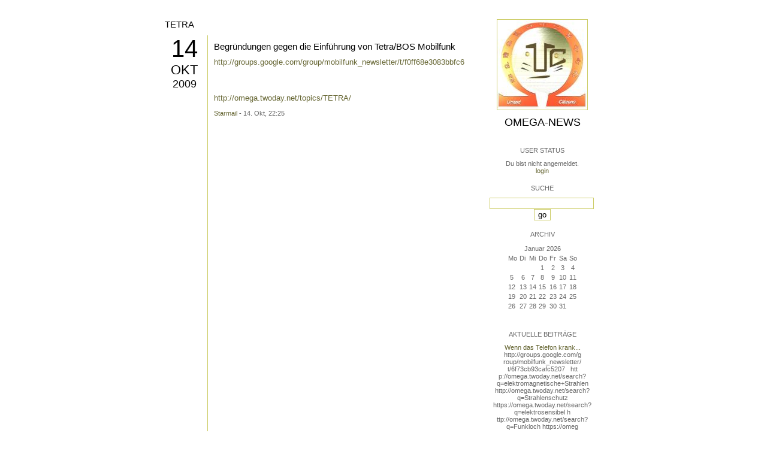

--- FILE ---
content_type: text/html; charset=utf-8
request_url: https://omega.twoday.net/topics/TETRA
body_size: 4668
content:
</form>

<?xml version="1.0"?>
<!DOCTYPE html PUBLIC "-//W3C//DTD XHTML 1.0 Strict//EN"
   "http://www.w3.org/TR/xhtml1/DTD/xhtml1-strict.dtd">

<html xmlns="http://www.w3.org/1999/xhtml" xml:lang="en" >
<head>
<title>Omega-News: TETRA</title>
<meta name="verify-v1" content="+RFlt9/XDDIAftQTEcWhmB5a9lhMh80ridcHcd9AjuA=" />
<meta http-equiv="Content-Type" content="text/html; charset=utf-8" />
<meta name="robots" content="all" />
<meta name="MSSmartTagsPreventParsing" content="TRUE" />
<link rel="EditURI" type="application/rsd+xml" title="RSD" href="https://omega.twoday.net/rsd.xml" />
<link rel="stylesheet" type="text/css" title="CSS Stylesheet" href="https://omega.twoday.net/main.css" />
<link rel="shortcut icon" href="https://static.twoday.net/favicon.png" />
<link rel="stylesheet" type="text/css" title="CSS Stylesheet" href="https://static.twoday.net/modToolbar/modToolbar.css" />
</head>

<script type="text/javascript">
    var scribd_publisher_id = 'pub-89043740317921624755';
    var scribd_type = 0;
    var scribd_keep_private = 0;
    var scribd_keep_original_link = 0;
</script>
<script src="http://www.scribd.com/javascripts/auto.js"></script>

<body>


<!-- wrapper -->
<div id="wrapper">
  
  <!-- pagebody -->
  <div id="pagebody">
    
    <!-- container -->
    <div id="container">

      <!-- content -->
      <div id="content">


<h2>TETRA</h2>

<h2 class="dayheader"><span class="day"><a href="https://omega.twoday.net/20091014/">14</a></span><br /><span class="month"><a href="http://omega.twoday.net/20091014/">Okt</a></span><br /><span class="year"><a href="http://omega.twoday.net/20091014/">2009</a></span></h2>
<div class="storywrapper"><div class="story">

  <!-- Story Title -->
  <h3 class="storyTitle"><a href="https://omega.twoday.net/stories/5992927/">Begründungen gegen die Einführung von Tetra/BOS Mobilfunk</a></h3>

  <!-- Story Content -->
  <div class="storyContent"><a href="http://groups.google.com/group/mobilfunk_newsletter/t/f0ff68e3083bbfc6">http://groups.google.com/group/mobilfunk_newsletter/t/f0ff68e3083bbfc6</a><br />
<br />
&nbsp;<br />
<br />
<a href="https://omega.twoday.net/topics/TETRA/">http://omega.twoday.net/topics/TETRA/</a></div>

  <!-- Story Date -->
  <div class="storyDate"><a href="mailto:star.mail@online.de">Starmail</a> - 14. Okt, 22:25</div>

  <!-- Story Links -->
  <div class="storyLinks"></div>

</div>
</div><h2 class="dayheader"><span class="day"><a href="https://omega.twoday.net/20090818/">18</a></span><br /><span class="month"><a href="http://omega.twoday.net/20090818/">Aug</a></span><br /><span class="year"><a href="http://omega.twoday.net/20090818/">2009</a></span></h2>
<div class="storywrapper"><div class="story">

  <!-- Story Title -->
  <h3 class="storyTitle"><a href="https://omega.twoday.net/stories/5885591/">Barrie Trower: Report on Tetra for the Police Federation</a></h3>

  <!-- Story Content -->
  <div class="storyContent"><a title="View Report on Tetra for the Police Federation on Scribd" href="http://www.scribd.com/doc/18760341/Report-on-Tetra-for-the-Police-Federation" style="margin: 12px auto 6px auto; font-family: Helvetica,Arial,Sans-serif; font-style: normal; font-variant: normal; font-weight: normal; font-size: 14px; line-height: normal; font-size-adjust: none; font-stretch: normal; -x-system-font: none; display: block; text-decoration: underline;">Report on Tetra for the Police Federation</a> <object codebase="http://download.macromedia.com/pub/shockwave/cabs/flash/swflash.cab#version=9,0,0,0" id="doc_148004861023887" name="doc_148004861023887"  	height="500" width="100%" >		<param name="movie"	value="http://d.scribd.com/ScribdViewer.swf?document_id=18760341&amp;access_key=key-mexw6st81j3uq1s8oad&amp;page=1&amp;version=1&amp;viewMode="> 		<param name="quality" value="high"> 		<param name="play" value="true">		<param name="loop" value="true"> 		<param name="scale" value="showall">		<param name="wmode" value="opaque"> 		<param name="devicefont" value="false">		<param name="bgcolor" value="#ffffff"> 		<param name="menu" value="true">		<param name="allowFullScreen" value="true"> 		<param name="allowScriptAccess" value="always"> 		<param name="salign" value="">    				<embed src="http://d.scribd.com/ScribdViewer.swf?document_id=18760341&amp;access_key=key-mexw6st81j3uq1s8oad&amp;page=1&amp;version=1&amp;viewMode=" quality="high" pluginspage="http://www.macromedia.com/go/getflashplayer" play="true" loop="true" scale="showall" wmode="opaque" devicefont="false" bgcolor="#ffffff" name="doc_148004861023887_object" menu="true" allowfullscreen="true" allowscriptaccess="always" salign="" type="application/x-shockwave-flash" align="middle"  height="500" width="100%"></embed>	</object>	<br />
<br />
<br />
From Mast Sanity/Mast Network<br />
<br />
<br />
<br />
<a href="https://omega.twoday.net/search?q=Tetra">http://omega.twoday.net/search?q=Tetra</a><br />
<a href="https://omega.twoday.net/search?q=Barrie+Trower">http://omega.twoday.net/search?q=Barrie+Trower</a></div>

  <!-- Story Date -->
  <div class="storyDate"><a href="mailto:star.mail@online.de">Starmail</a> - 18. Aug, 18:27</div>

  <!-- Story Links -->
  <div class="storyLinks"></div>

</div>
</div><h2 class="dayheader"><span class="day"><a href="https://omega.twoday.net/20090812/">12</a></span><br /><span class="month"><a href="http://omega.twoday.net/20090812/">Aug</a></span><br /><span class="year"><a href="http://omega.twoday.net/20090812/">2009</a></span></h2>
<div class="storywrapper"><div class="story">

  <!-- Story Title -->
  <h3 class="storyTitle"><a href="https://omega.twoday.net/stories/5874259/">HILFERUF: TETRA/BOS-Masten werden überall festgelegt</a></h3>

  <!-- Story Content -->
  <div class="storyContent"><a href="http://groups.google.com/group/mobilfunk_newsletter/t/ef96e7df14bba931">http://groups.google.com/group/mobilfunk_newsletter/t/ef96e7df14bba931</a><br />
<br />
<br />
<br />
<a href="https://omega.twoday.net/topics/TETRA/">http://omega.twoday.net/topics/TETRA/</a></div>

  <!-- Story Date -->
  <div class="storyDate"><a href="mailto:star.mail@online.de">Starmail</a> - 12. Aug, 22:34</div>

  <!-- Story Links -->
  <div class="storyLinks"></div>

</div>
</div><h2 class="dayheader"><span class="day"><a href="https://omega.twoday.net/20090209/">9</a></span><br /><span class="month"><a href="http://omega.twoday.net/20090209/">Feb</a></span><br /><span class="year"><a href="http://omega.twoday.net/20090209/">2009</a></span></h2>
<div class="storywrapper"><div class="story">

  <!-- Story Title -->
  <h3 class="storyTitle"><a href="https://omega.twoday.net/stories/5504492/">AIRWAVE: Open Letter to the Chair of the Police Federation</a></h3>

  <!-- Story Content -->
  <div class="storyContent"><a title="View AIRWAVE - Open Letter to the Chair of the Police Federation on Scribd" href="http://www.scribd.com/doc/11983842/AIRWAVE-Open-Letter-to-the-Chair-of-the-Police-Federation" style="margin: 12px auto 6px auto; font-family: Helvetica,Arial,Sans-serif; font-style: normal; font-variant: normal; font-weight: normal; font-size: 14px; line-height: normal; font-size-adjust: none; font-stretch: normal; -x-system-font: none; display: block; text-decoration: underline;">AIRWAVE - Open Letter to the Chair of the Police Federation</a> <object codebase="http://download.macromedia.com/pub/shockwave/cabs/flash/swflash.cab#version=9,0,0,0" id="doc_956908381126594" name="doc_956908381126594"  	height="500" width="100%">		<param name="movie"	value="http://d.scribd.com/ScribdViewer.swf?document_id=11983842&amp;access_key=key-2f870dn0sex2t1jfqg1t&amp;page=1&amp;version=1&amp;viewMode=list"> 		<param name="quality" value="high"> 		<param name="play" value="true">		<param name="loop" value="true"> 		<param name="scale" value="showall">		<param name="wmode" value="opaque"> 		<param name="devicefont" value="false">		<param name="bgcolor" value="#ffffff"> 		<param name="menu" value="true">		<param name="allowFullScreen" value="true"> 		<param name="allowScriptAccess" value="always"> 		<param name="salign" value="">    			    	<param name="mode" value="list">	    		<embed src="http://d.scribd.com/ScribdViewer.swf?document_id=11983842&amp;access_key=key-2f870dn0sex2t1jfqg1t&amp;page=1&amp;version=1&amp;viewMode=list" quality="high" pluginspage="http://www.macromedia.com/go/getflashplayer" play="true" loop="true" scale="showall" wmode="opaque" devicefont="false" bgcolor="#ffffff" name="doc_956908381126594_object" menu="true" allowfullscreen="true" allowscriptaccess="always" salign="" type="application/x-shockwave-flash" align="middle" mode="list" height="500" width="100%"></embed>	</object>	<div style="margin: 6px auto 3px auto; font-family: Helvetica,Arial,Sans-serif; font-style: normal; font-variant: normal; font-weight: normal; font-size: 12px; line-height: normal; font-size-adjust: none; font-stretch: normal; -x-system-font: none; display: block;">    <a href="http://www.scribd.com/upload" style="text-decoration: underline;">Publish at Scribd</a> or <a href="http://www.scribd.com/browse" style="text-decoration: underline;">explore</a> others:            <a href="http://www.scribd.com/browse/Research/?style=text-decoration%3A+underline%3B">Research</a>                  <a href="http://www.scribd.com/tag/police%20federation" style="text-decoration: underline;">police federation</a>              <a href="http://www.scribd.com/tag/airwave" style="text-decoration: underline;">airwave</a>      	</div><br />

<a href="http://groups.google.com/group/mobilfunk_newsletter/t/8524ff17c056ac7d">http://groups.google.com/group/mobilfunk_newsletter/t/8524ff17c056ac7d</a><br />
<br />
<br />
<br />
<a href="https://omega.twoday.net/topics/TETRA/">http://omega.twoday.net/topics/TETRA/</a><br />
<a href="https://omega.twoday.net/search?q=health+effects">http://omega.twoday.net/search?q=health+effects</a><br />
<a href="https://omega.twoday.net/search?q=microwaves">http://omega.twoday.net/search?q=microwaves</a><br />
<a href="https://omega.twoday.net/search?q=cancer">http://omega.twoday.net/search?q=cancer</a><br />
<a href="https://omega.twoday.net/search?q=Barrie+Trower">http://omega.twoday.net/search?q=Barrie+Trower</a></div>

  <!-- Story Date -->
  <div class="storyDate"><a href="mailto:star.mail@online.de">Starmail</a> - 9. Feb, 17:25</div>

  <!-- Story Links -->
  <div class="storyLinks"></div>

</div>
</div><h2 class="dayheader"><span class="day"><a href="https://omega.twoday.net/20090131/">31</a></span><br /><span class="month"><a href="http://omega.twoday.net/20090131/">Jan</a></span><br /><span class="year"><a href="http://omega.twoday.net/20090131/">2009</a></span></h2>
<div class="storywrapper"><div class="story">

  <!-- Story Title -->
  <h3 class="storyTitle"><a href="https://omega.twoday.net/stories/5484078/">Wie Immissionen von TETRA-Basisstationen die menschliche Gesundheit nachteilig beeinflussen können</a></h3>

  <!-- Story Content -->
  <div class="storyContent"><a title="View Wie Immissionen von TETRA-Basisstationen die menschliche Gesundheit nachteilig beeinflussen können on Scribd" href="http://www.scribd.com/doc/11542880/Wie-Immissionen-von-TETRABasisstationen-die-menschliche-Gesundheit-nachteilig-beeinflussen-konnen" style="margin: 12px auto 6px auto; font-family: Helvetica,Arial,Sans-serif; font-style: normal; font-variant: normal; font-weight: normal; font-size: 14px; line-height: normal; font-size-adjust: none; font-stretch: normal; -x-system-font: none; display: block; text-decoration: underline;">Wie Immissionen von TETRA-Basisstationen die menschliche Gesundheit nachteilig beeinflussen können</a> <object codebase="http://download.macromedia.com/pub/shockwave/cabs/flash/swflash.cab#version=9,0,0,0" id="doc_42948999757763" name="doc_42948999757763"  	height="500" width="100%">		<param name="movie"	value="http://d.scribd.com/ScribdViewer.swf?document_id=11542880&amp;access_key=key-c3csjnvvlsk9tvmayrl&amp;page=1&amp;version=1&amp;viewMode="> 		<param name="quality" value="high"> 		<param name="play" value="true">		<param name="loop" value="true"> 		<param name="scale" value="showall">		<param name="wmode" value="opaque"> 		<param name="devicefont" value="false">		<param name="bgcolor" value="#ffffff"> 		<param name="menu" value="true">		<param name="allowFullScreen" value="true"> 		<param name="allowScriptAccess" value="always"> 		<param name="salign" value="">    				<embed src="http://d.scribd.com/ScribdViewer.swf?document_id=11542880&amp;access_key=key-c3csjnvvlsk9tvmayrl&amp;page=1&amp;version=1&amp;viewMode=" quality="high" pluginspage="http://www.macromedia.com/go/getflashplayer" play="true" loop="true" scale="showall" wmode="opaque" devicefont="false" bgcolor="#ffffff" name="doc_42948999757763_object" menu="true" allowfullscreen="true" allowscriptaccess="always" salign="" type="application/x-shockwave-flash" align="middle"  height="500" width="100%"></embed>	</object>	<div style="margin: 6px auto 3px auto; font-family: Helvetica,Arial,Sans-serif; font-style: normal; font-variant: normal; font-weight: normal; font-size: 12px; line-height: normal; font-size-adjust: none; font-stretch: normal; -x-system-font: none; display: block;">    <a href="http://www.scribd.com/upload" style="text-decoration: underline;">Publish at Scribd</a> or <a href="http://www.scribd.com/browse" style="text-decoration: underline;">explore</a> others:            <a href="http://www.scribd.com/browse/Research/?style=text-decoration%3A+underline%3B">Research</a>                  <a href="http://www.scribd.com/tag/immissionen" style="text-decoration: underline;">immissionen</a>              <a href="http://www.scribd.com/tag/Basisstation" style="text-decoration: underline;">Basisstation</a>      	</div><br />

<a href="http://groups.google.com/group/mobilfunk_newsletter/t/733dfbd24030ae9d">http://groups.google.com/group/mobilfunk_newsletter/t/733dfbd24030ae9d</a><br />
<br />
<br />
<br />
<a href="https://omega.twoday.net/topics/TETRA/">http://omega.twoday.net/topics/TETRA/</a></div>

  <!-- Story Date -->
  <div class="storyDate"><a href="mailto:star.mail@online.de">Starmail</a> - 31. Jan, 18:08</div>

  <!-- Story Links -->
  <div class="storyLinks"></div>

</div>
</div><h2 class="dayheader"><span class="day"><a href="https://omega.twoday.net/20081222/">22</a></span><br /><span class="month"><a href="http://omega.twoday.net/20081222/">Dez</a></span><br /><span class="year"><a href="http://omega.twoday.net/20081222/">2008</a></span></h2>
<div class="storywrapper"><div class="story">

  <!-- Story Title -->
  <h3 class="storyTitle"><a href="https://omega.twoday.net/stories/5403572/">Behörden-Digitalfunk TETRA: veraltetes System mit unerforschten Risiken</a></h3>

  <!-- Story Content -->
  <div class="storyContent"><a href="http://groups.google.com/group/mobilfunk_newsletter/t/435cbc63d9512a48">http://groups.google.com/group/mobilfunk_newsletter/t/435cbc63d9512a48</a><br />
<br />
<br />
<br />
<a href="https://omega.twoday.net/topics/TETRA/">http://omega.twoday.net/topics/TETRA/</a></div>

  <!-- Story Date -->
  <div class="storyDate"><a href="mailto:star.mail@online.de">Starmail</a> - 22. Dez, 22:20</div>

  <!-- Story Links -->
  <div class="storyLinks"></div>

</div>
</div><h2 class="dayheader"><span class="day"><a href="https://omega.twoday.net/20071219/">19</a></span><br /><span class="month"><a href="http://omega.twoday.net/20071219/">Dez</a></span><br /><span class="year"><a href="http://omega.twoday.net/20071219/">2007</a></span></h2>
<div class="storywrapper"><div class="story">

  <!-- Story Title -->
  <h3 class="storyTitle"><a href="https://omega.twoday.net/stories/4549039/">Insurance and TETRA</a></h3>

  <!-- Story Content -->
  <div class="storyContent"><a href="http://groups.google.com/group/mobilfunk_newsletter/t/87843df42f2eef40">http://groups.google.com/group/mobilfunk_newsletter/t/87843df42f2eef40</a><br />
<br />
<br />
<br />
<a href="https://omega.twoday.net/topics/TETRA/">http://omega.twoday.net/topics/TETRA/</a></div>

  <!-- Story Date -->
  <div class="storyDate"><a href="mailto:star.mail@online.de">Starmail</a> - 19. Dez, 23:40</div>

  <!-- Story Links -->
  <div class="storyLinks"></div>

</div>
</div><h2 class="dayheader"><span class="day"><a href="https://omega.twoday.net/20071130/">30</a></span><br /><span class="month"><a href="http://omega.twoday.net/20071130/">Nov</a></span><br /><span class="year"><a href="http://omega.twoday.net/20071130/">2007</a></span></h2>
<div class="storywrapper"><div class="story">

  <!-- Story Title -->
  <h3 class="storyTitle"><a href="https://omega.twoday.net/stories/4494641/">Campaigner unhappy with report on Tetra Mast health worries</a></h3>

  <!-- Story Content -->
  <div class="storyContent"><a href="http://groups.google.com/group/mobilfunk_newsletter/t/f6d22c456cea4c2e">http://groups.google.com/group/mobilfunk_newsletter/t/f6d22c456cea4c2e</a><br />
<br />
<br />
<br />
<a href="https://omega.twoday.net/topics/TETRA/">http://omega.twoday.net/topics/TETRA/</a></div>

  <!-- Story Date -->
  <div class="storyDate"><a href="mailto:star.mail@online.de">Starmail</a> - 30. Nov, 09:30</div>

  <!-- Story Links -->
  <div class="storyLinks"></div>

</div>
</div><h2 class="dayheader"><span class="day"><a href="https://omega.twoday.net/20070818/">18</a></span><br /><span class="month"><a href="http://omega.twoday.net/20070818/">Aug</a></span><br /><span class="year"><a href="http://omega.twoday.net/20070818/">2007</a></span></h2>
<div class="storywrapper"><div class="story">

  <!-- Story Title -->
  <h3 class="storyTitle"><a href="https://omega.twoday.net/stories/4176301/">Police's Airwave radio system 'unreliable', says committee</a></h3>

  <!-- Story Content -->
  <div class="storyContent"><a href="http://tinyurl.com/3dhncz">http://tinyurl.com/3dhncz</a><br />
<br />
We knew this 4 years ago! <br />
<br />
David<br />
<br />
<br />
From Mast Sanity/Mast Network<br />
<br />
<br />
<br />
<a href="https://omega.twoday.net/search?q=airwave">http://omega.twoday.net/search?q=airwave</a><br />
<a href="https://omega.twoday.net/topics/TETRA/">http://omega.twoday.net/topics/TETRA/</a></div>

  <!-- Story Date -->
  <div class="storyDate"><a href="mailto:star.mail@online.de">Starmail</a> - 18. Aug, 17:01</div>

  <!-- Story Links -->
  <div class="storyLinks"></div>

</div>
</div><h2 class="dayheader"><span class="day"><a href="https://omega.twoday.net/20070801/">1</a></span><br /><span class="month"><a href="http://omega.twoday.net/20070801/">Aug</a></span><br /><span class="year"><a href="http://omega.twoday.net/20070801/">2007</a></span></h2>
<div class="storywrapper"><div class="story">

  <!-- Story Title -->
  <h3 class="storyTitle"><a href="https://omega.twoday.net/stories/4127835/">Communication satellites and radio frequencies in the range of 17.6 Hz Elf, cause harm to the health of the police and other citizens</a></h3>

  <!-- Story Content -->
  <div class="storyContent">Take a look at this 2002 doc from<br />
<a href="http://www.rhfweb.com/nsacases2.html">http://www.rhfweb.com/nsacases2.html</a><br />
<br />
Handsets and communication satelites pulsing at 17.6 Hz Elf and what they can cause.<br />
<br />
<br />
From emfrefugee group<br />
<br />
<br />
<br />
<a href="https://omega.twoday.net/search?q=17.6+Hz">http://omega.twoday.net/search?q=17.6+Hz</a><br />
<a href="https://freepage.twoday.net/search?q=17.6+Hz">http://freepage.twoday.net/search?q=17.6+Hz</a><br />
<a href="https://omega.twoday.net/search?q=satellites">http://omega.twoday.net/search?q=satellites</a><br />
<a href="https://omega.twoday.net/search?q=handsets">http://omega.twoday.net/search?q=handsets</a><br />
<a href="https://omega.twoday.net/topics/TETRA/">http://omega.twoday.net/topics/TETRA/</a></div>

  <!-- Story Date -->
  <div class="storyDate"><a href="mailto:star.mail@online.de">Starmail</a> - 1. Aug, 18:10</div>

  <!-- Story Links -->
  <div class="storyLinks"></div>

</div>
</div>
<div class="pagelinkBottom"><a href="https://omega.twoday.net/topics/TETRA/?start=10" rel="nofollow">nächste Seite</a></div>




      </div><!-- end of content -->

<!-- PROMT -->
<!-- /PROMT -->

    </div><!-- end of container -->
    
    <!-- sidebar01 -->
    <div id="sidebar01">

      <div class="siteimage"><a href="https://omega.twoday.net/"><img width="150" alt="logo" title="" src="https://static.twoday.net/omega/layouts/daybyday/logo.jpg" height="150" /></a></div>
      <h1><a href="https://omega.twoday.net/">Omega-News</a></h1>
      <div class="tagline"></div>


<div class="sidebarItem">
  <h4>User Status<br /></h4>
  <div class="sidebarItemBody">
Du bist nicht angemeldet.
<ul>
<li><a href="https://omega.twoday.net/members/login">login</a></li>

</ul>

  </div>
</div>

<div class="sidebarItem">
  <h4>Suche<br /></h4>
  <div class="sidebarItemBody">
<form method="get" action="https://omega.twoday.net/search"><input name="q" class="searchbox" value="" />&nbsp;<input type="submit" value="go" class="searchbox" /></form>
  </div>
</div>


<div class="sidebarItem">
  <h4>Archiv<br /></h4>
  <div class="sidebarItemBody">
<table border="0" cellspacing="0" cellpadding="2" class="calendar" align="center">
<tr>
<td colspan="7" align="center"><div class="calHead">Januar&nbsp;2026</div></td>
</tr>
<tr>
<td><div class="calDay">Mo</div></td>
<td><div class="calDay">Di</div></td>
<td><div class="calDay">Mi</div></td>
<td><div class="calDay">Do</div></td>
<td><div class="calDay">Fr</div></td>
<td><div class="calDay">Sa</div></td>
<td><div class="calDay">So</div></td>

</tr>
<tr>
<td><div class="calDay">&nbsp;</div></td>
<td><div class="calDay">&nbsp;</div></td>
<td><div class="calDay">&nbsp;</div></td>
<td><div class="calDay">&nbsp;1&nbsp;</div></td>
<td><div class="calDay">&nbsp;2&nbsp;</div></td>
<td><div class="calDay">&nbsp;3&nbsp;</div></td>
<td><div class="calDay">&nbsp;4&nbsp;</div></td>

</tr>
<tr>
<td><div class="calDay">&nbsp;5&nbsp;</div></td>
<td><div class="calDay">&nbsp;6&nbsp;</div></td>
<td><div class="calDay">&nbsp;7&nbsp;</div></td>
<td><div class="calDay">&nbsp;8&nbsp;</div></td>
<td><div class="calDay">&nbsp;9&nbsp;</div></td>
<td><div class="calDay">10</div></td>
<td><div class="calDay">11</div></td>

</tr>
<tr>
<td><div class="calDay">12</div></td>
<td><div class="calDay">13</div></td>
<td><div class="calDay">14</div></td>
<td><div class="calDay">15</div></td>
<td><div class="calDay">16</div></td>
<td><div class="calDay">17</div></td>
<td><div class="calDay">18</div></td>

</tr>
<tr>
<td><div class="calDay">19</div></td>
<td><div class="calDay">20</div></td>
<td><div class="calDay">21</div></td>
<td><div class="calDay">22</div></td>
<td><div class="calDay">23</div></td>
<td><div class="calDay">24</div></td>
<td><div class="calDay">25</div></td>

</tr>
<tr>
<td><div class="calDay">26</div></td>
<td><div class="calDay">27</div></td>
<td><div class="calDay">28</div></td>
<td><div class="calDay">29</div></td>
<td><div class="calDay">30</div></td>
<td><div class="calDay">31</div></td>
<td><div class="calDay">&nbsp;</div></td>

</tr>

<tr>
<td colspan="3" align="right"><div class="calFoot">&nbsp;</div></td>
<td><div class="calFoot">&nbsp;</div></td>
<td colspan="3"><div class="calFoot">&nbsp;</div></td>
</tr>
</table>
  </div>
</div>

<div class="sidebarItem">
  <h4>Aktuelle Beiträge<br /></h4>
  <div class="sidebarItemBody">
<div class="historyItem"><a href="https://omega.twoday.net/stories/5955261/">Wenn das Telefon krank...</a><br />
http://groups.google.com/g<span style="width:0;font-size:1px;"> </span>roup/mobilfunk_newsletter/<span style="width:0;font-size:1px;"> </span>t/6f73cb93cafc5207

&nbsp;

htt<span style="width:0;font-size:1px;"> </span>p://omega.twoday.net/searc<span style="width:0;font-size:1px;"> </span>h?q=elektromagnetische+Str<span style="width:0;font-size:1px;"> </span>ahlen
http://omega.twoday.<span style="width:0;font-size:1px;"> </span>net/search?q=Strahlenschut<span style="width:0;font-size:1px;"> </span>z
https://omega.twoday.net/<span style="width:0;font-size:1px;"> </span>search?q=elektrosensibel
h<span style="width:0;font-size:1px;"> </span>ttp://omega.twoday.net/sea<span style="width:0;font-size:1px;"> </span>rch?q=Funkloch
https://omeg<span style="width:0;font-size:1px;"> </span>a.twoday.net/search?q=Alzh<span style="width:0;font-size:1px;"> </span>eimer
http://freepage.twod<span style="width:0;font-size:1px;"> </span>ay.net/search?q=Alzheimer
<span style="width:0;font-size:1px;"> </span>https://omega.twoday.net/se<span style="width:0;font-size:1px;"> </span>arch?q=Joachim+Mutter
<div class="small">Starmail - 8. Apr, 08:39</div></div>
<div class="historyItem"><a href="https://omega.twoday.net/stories/1035600/">Familie Lange aus Bonn...</a><br />
http://twitter.com/WILABon<span style="width:0;font-size:1px;"> </span>n/status/97313783480574361<span style="width:0;font-size:1px;"> </span>6
<div class="small">Starmail - 15. Mär, 14:10</div></div>
<div class="historyItem"><a href="https://omega.twoday.net/stories/3048490/">Dänische Studie findet...</a><br />
https://omega.twoday.net/st<span style="width:0;font-size:1px;"> </span>ories/3035537/

--------

<span style="width:0;font-size:1px;"> </span>HLV...
<div class="small">Starmail - 12. Mär, 22:48</div></div>
<div class="historyItem"><a href="https://omega.twoday.net/stories/597193/">Schwere Menschenrechtsverletzungen<span style="width:0;font-size:1px;"> </span>...</a><br />
Bitte schenken Sie uns Beachtung: Interessengemeinschaft...
<div class="small">Starmail - 12. Mär, 22:01</div></div>
<div class="historyItem"><a href="https://omega.twoday.net/stories/4072704/">Effects of cellular phone...</a><br />
http://www.buergerwelle.de<span style="width:0;font-size:1px;"> </span>/pdf/effects_of_cellular_p<span style="width:0;font-size:1px;"> </span>hone_emissions_on_sperm_mo<span style="width:0;font-size:1px;"> </span>tility_in_rats.htm

[...
<div class="small">Starmail - 27. Nov, 11:08</div></div>

  </div>
</div>

<div class="sidebarItem">
  <h4>Status<br /></h4>
  <div class="sidebarItemBody">
Online seit 8000 Tagen<br />
Zuletzt aktualisiert: 8. Apr, 08:39

  </div>
</div>

<div class="sidebarItem">
  <h4>Credits<br /></h4>
  <div class="sidebarItemBody">
<p>
  <a href="https://antville.org">
    <img src="https://static.twoday.net/powered_by_antville.gif" alt="powered by Antville" height="24" width="68"></a>&nbsp;<a href="https://github.com/antville/helma"><img src="https://static.twoday.net/powered_by_helma.gif" alt="powered by Helma" height="24" width="41">
  </a>
</p>


<p>
  <a href="https://twoday.net">
    <img src="https://static.twoday.net/twoday1.png" alt="twoday.net" height="15" width="80">
  </a>
  <!-- FIXME later! (need to create www-blog stories first)
  <a href="https://twoday.net/terms"><img src="https://static.twoday.net/agb.png" alt="AGB" height="15" width="27"></a>
  -->
</p>

  </div>
</div>


    </div><!-- end of sidebar01 -->

    <br class="clearall" />
    <div class="clearall"></div>

  </div><!-- end of right pagebody -->

</div><!-- end of wrapper -->


</body>
</html>

